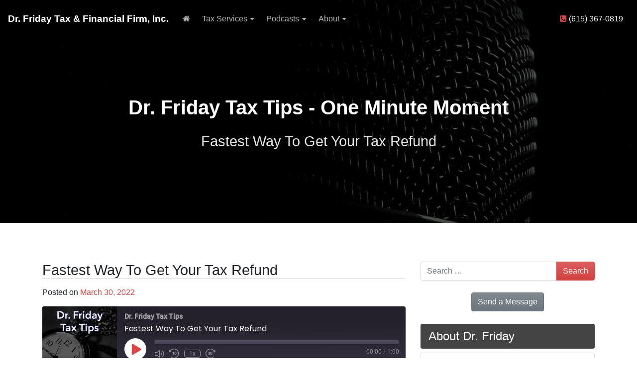

--- FILE ---
content_type: text/html; charset=UTF-8
request_url: https://drfriday.com/podcast/fastest-way-to-get-your-tax-refund/
body_size: 19607
content:
<!DOCTYPE html>
<html lang="en-US" style="scroll-behavior: smooth;">

<head>
	<meta charset="UTF-8">
	<meta name="viewport" content="width=device-width, initial-scale=1, shrink-to-fit=no">
	<link rel="profile" href="http://gmpg.org/xfn/11">
	<meta name="google-site-verification" content="6jvdQbv9g_uT_ywFycX4avLQ04WJcCtonxjjrtKdvsk" />
	<title>Fastest Way To Get Your Tax Refund</title>

<!-- The SEO Framework by Sybre Waaijer -->
<link rel="canonical" href="https://drfriday.com/podcast/fastest-way-to-get-your-tax-refund/" />
<meta name="description" content="The fastest way for you to get your tax refund is e-filing. Here’s what you need to do:" />
<meta property="og:type" content="article" />
<meta property="og:locale" content="en_US" />
<meta property="og:site_name" content="Dr. Friday Tax &amp; Financial Firm, Inc." />
<meta property="og:title" content="Fastest Way To Get Your Tax Refund" />
<meta property="og:description" content="The fastest way for you to get your tax refund is e-filing. Here’s what you need to do:" />
<meta property="og:url" content="https://drfriday.com/podcast/fastest-way-to-get-your-tax-refund/" />
<meta property="og:image" content="https://drfriday.com/wp-content/uploads/2021/03/DrFridayTaxTips2-01_800.jpg" />
<meta property="og:image:width" content="800" />
<meta property="og:image:height" content="457" />
<meta property="og:image:alt" content="Dr. Friday Tax Tips" />
<meta property="article:published_time" content="2022-03-30T12:00:37+00:00" />
<meta property="article:modified_time" content="2022-03-28T19:56:52+00:00" />
<meta property="article:publisher" content="https://www.facebook.com/DrFridayEA" />
<meta name="twitter:card" content="summary_large_image" />
<meta name="twitter:title" content="Fastest Way To Get Your Tax Refund" />
<meta name="twitter:description" content="The fastest way for you to get your tax refund is e-filing. Here’s what you need to do:" />
<meta name="twitter:image" content="https://drfriday.com/wp-content/uploads/2021/03/DrFridayTaxTips2-01_800.jpg" />
<meta name="twitter:image:alt" content="Dr. Friday Tax Tips" />
<script type="application/ld+json">{"@context":"https://schema.org","@graph":[{"@type":"WebSite","@id":"https://drfriday.com/#/schema/WebSite","url":"https://drfriday.com/","name":"Dr. Friday Tax & Financial Firm, Inc.","description":"Bookkeeping, Tax Services, and Dealing With the IRS Made Easy","inLanguage":"en-US","potentialAction":{"@type":"SearchAction","target":{"@type":"EntryPoint","urlTemplate":"https://drfriday.com/search/{search_term_string}/"},"query-input":"required name=search_term_string"},"publisher":{"@type":"Organization","@id":"https://drfriday.com/#/schema/Organization","name":"Dr. Friday Tax & Financial Firm, Inc.","url":"https://drfriday.com/","sameAs":["https://www.facebook.com/DrFridayEA/","https://twitter.com/DrFriday","https://www.instagram.com/dr_friday/","https://www.linkedin.com/in/dr-friday-ea-aa778515/"],"logo":{"@type":"ImageObject","url":"https://drfriday.com/wp-content/uploads/2019/06/cropped-DrFridayLogo_640.png","contentUrl":"https://drfriday.com/wp-content/uploads/2019/06/cropped-DrFridayLogo_640.png","width":512,"height":512}}},{"@type":"WebPage","@id":"https://drfriday.com/podcast/fastest-way-to-get-your-tax-refund/","url":"https://drfriday.com/podcast/fastest-way-to-get-your-tax-refund/","name":"Fastest Way To Get Your Tax Refund","description":"The fastest way for you to get your tax refund is e-filing. Here’s what you need to do:","inLanguage":"en-US","isPartOf":{"@id":"https://drfriday.com/#/schema/WebSite"},"breadcrumb":{"@type":"BreadcrumbList","@id":"https://drfriday.com/#/schema/BreadcrumbList","itemListElement":[{"@type":"ListItem","position":1,"item":"https://drfriday.com/","name":"Dr. Friday Tax & Financial Firm, Inc."},{"@type":"ListItem","position":2,"item":"https://drfriday.com/podcast/","name":"Archives: Episode"},{"@type":"ListItem","position":3,"item":"https://drfriday.com/series/dr-friday-tax-tips/","name":"Podcast: Dr. Friday Tax Tips - One Minute Moment"},{"@type":"ListItem","position":4,"name":"Fastest Way To Get Your Tax Refund"}]},"potentialAction":{"@type":"ReadAction","target":"https://drfriday.com/podcast/fastest-way-to-get-your-tax-refund/"},"datePublished":"2022-03-30T12:00:37+00:00","dateModified":"2022-03-28T19:56:52+00:00","author":{"@type":"Person","@id":"https://drfriday.com/#/schema/Person/1283e3614882fa75528179dd07870fe0","name":"admin"}}]}</script>
<!-- / The SEO Framework by Sybre Waaijer | 20.61ms meta | 0.09ms boot -->

<link rel='dns-prefetch' href='//drfriday.com' />
<link rel="alternate" type="application/rss+xml" title="Dr. Friday Tax &amp; Financial Firm, Inc. &raquo; Feed" href="https://drfriday.com/feed/" />
<link rel="alternate" type="application/rss+xml" title="Dr. Friday Tax &amp; Financial Firm, Inc. &raquo; Comments Feed" href="https://drfriday.com/comments/feed/" />
<link rel="alternate" title="oEmbed (JSON)" type="application/json+oembed" href="https://drfriday.com/wp-json/oembed/1.0/embed?url=https%3A%2F%2Fdrfriday.com%2Fpodcast%2Ffastest-way-to-get-your-tax-refund%2F" />
<link rel="alternate" title="oEmbed (XML)" type="text/xml+oembed" href="https://drfriday.com/wp-json/oembed/1.0/embed?url=https%3A%2F%2Fdrfriday.com%2Fpodcast%2Ffastest-way-to-get-your-tax-refund%2F&#038;format=xml" />
<style id='wp-img-auto-sizes-contain-inline-css' type='text/css'>
img:is([sizes=auto i],[sizes^="auto," i]){contain-intrinsic-size:3000px 1500px}
/*# sourceURL=wp-img-auto-sizes-contain-inline-css */
</style>
<style id='wp-emoji-styles-inline-css' type='text/css'>

	img.wp-smiley, img.emoji {
		display: inline !important;
		border: none !important;
		box-shadow: none !important;
		height: 1em !important;
		width: 1em !important;
		margin: 0 0.07em !important;
		vertical-align: -0.1em !important;
		background: none !important;
		padding: 0 !important;
	}
/*# sourceURL=wp-emoji-styles-inline-css */
</style>
<style id='wp-block-library-inline-css' type='text/css'>
:root{--wp-block-synced-color:#7a00df;--wp-block-synced-color--rgb:122,0,223;--wp-bound-block-color:var(--wp-block-synced-color);--wp-editor-canvas-background:#ddd;--wp-admin-theme-color:#007cba;--wp-admin-theme-color--rgb:0,124,186;--wp-admin-theme-color-darker-10:#006ba1;--wp-admin-theme-color-darker-10--rgb:0,107,160.5;--wp-admin-theme-color-darker-20:#005a87;--wp-admin-theme-color-darker-20--rgb:0,90,135;--wp-admin-border-width-focus:2px}@media (min-resolution:192dpi){:root{--wp-admin-border-width-focus:1.5px}}.wp-element-button{cursor:pointer}:root .has-very-light-gray-background-color{background-color:#eee}:root .has-very-dark-gray-background-color{background-color:#313131}:root .has-very-light-gray-color{color:#eee}:root .has-very-dark-gray-color{color:#313131}:root .has-vivid-green-cyan-to-vivid-cyan-blue-gradient-background{background:linear-gradient(135deg,#00d084,#0693e3)}:root .has-purple-crush-gradient-background{background:linear-gradient(135deg,#34e2e4,#4721fb 50%,#ab1dfe)}:root .has-hazy-dawn-gradient-background{background:linear-gradient(135deg,#faaca8,#dad0ec)}:root .has-subdued-olive-gradient-background{background:linear-gradient(135deg,#fafae1,#67a671)}:root .has-atomic-cream-gradient-background{background:linear-gradient(135deg,#fdd79a,#004a59)}:root .has-nightshade-gradient-background{background:linear-gradient(135deg,#330968,#31cdcf)}:root .has-midnight-gradient-background{background:linear-gradient(135deg,#020381,#2874fc)}:root{--wp--preset--font-size--normal:16px;--wp--preset--font-size--huge:42px}.has-regular-font-size{font-size:1em}.has-larger-font-size{font-size:2.625em}.has-normal-font-size{font-size:var(--wp--preset--font-size--normal)}.has-huge-font-size{font-size:var(--wp--preset--font-size--huge)}.has-text-align-center{text-align:center}.has-text-align-left{text-align:left}.has-text-align-right{text-align:right}.has-fit-text{white-space:nowrap!important}#end-resizable-editor-section{display:none}.aligncenter{clear:both}.items-justified-left{justify-content:flex-start}.items-justified-center{justify-content:center}.items-justified-right{justify-content:flex-end}.items-justified-space-between{justify-content:space-between}.screen-reader-text{border:0;clip-path:inset(50%);height:1px;margin:-1px;overflow:hidden;padding:0;position:absolute;width:1px;word-wrap:normal!important}.screen-reader-text:focus{background-color:#ddd;clip-path:none;color:#444;display:block;font-size:1em;height:auto;left:5px;line-height:normal;padding:15px 23px 14px;text-decoration:none;top:5px;width:auto;z-index:100000}html :where(.has-border-color){border-style:solid}html :where([style*=border-top-color]){border-top-style:solid}html :where([style*=border-right-color]){border-right-style:solid}html :where([style*=border-bottom-color]){border-bottom-style:solid}html :where([style*=border-left-color]){border-left-style:solid}html :where([style*=border-width]){border-style:solid}html :where([style*=border-top-width]){border-top-style:solid}html :where([style*=border-right-width]){border-right-style:solid}html :where([style*=border-bottom-width]){border-bottom-style:solid}html :where([style*=border-left-width]){border-left-style:solid}html :where(img[class*=wp-image-]){height:auto;max-width:100%}:where(figure){margin:0 0 1em}html :where(.is-position-sticky){--wp-admin--admin-bar--position-offset:var(--wp-admin--admin-bar--height,0px)}@media screen and (max-width:600px){html :where(.is-position-sticky){--wp-admin--admin-bar--position-offset:0px}}

/*# sourceURL=wp-block-library-inline-css */
</style><style id='global-styles-inline-css' type='text/css'>
:root{--wp--preset--aspect-ratio--square: 1;--wp--preset--aspect-ratio--4-3: 4/3;--wp--preset--aspect-ratio--3-4: 3/4;--wp--preset--aspect-ratio--3-2: 3/2;--wp--preset--aspect-ratio--2-3: 2/3;--wp--preset--aspect-ratio--16-9: 16/9;--wp--preset--aspect-ratio--9-16: 9/16;--wp--preset--color--black: #000000;--wp--preset--color--cyan-bluish-gray: #abb8c3;--wp--preset--color--white: #ffffff;--wp--preset--color--pale-pink: #f78da7;--wp--preset--color--vivid-red: #cf2e2e;--wp--preset--color--luminous-vivid-orange: #ff6900;--wp--preset--color--luminous-vivid-amber: #fcb900;--wp--preset--color--light-green-cyan: #7bdcb5;--wp--preset--color--vivid-green-cyan: #00d084;--wp--preset--color--pale-cyan-blue: #8ed1fc;--wp--preset--color--vivid-cyan-blue: #0693e3;--wp--preset--color--vivid-purple: #9b51e0;--wp--preset--gradient--vivid-cyan-blue-to-vivid-purple: linear-gradient(135deg,rgb(6,147,227) 0%,rgb(155,81,224) 100%);--wp--preset--gradient--light-green-cyan-to-vivid-green-cyan: linear-gradient(135deg,rgb(122,220,180) 0%,rgb(0,208,130) 100%);--wp--preset--gradient--luminous-vivid-amber-to-luminous-vivid-orange: linear-gradient(135deg,rgb(252,185,0) 0%,rgb(255,105,0) 100%);--wp--preset--gradient--luminous-vivid-orange-to-vivid-red: linear-gradient(135deg,rgb(255,105,0) 0%,rgb(207,46,46) 100%);--wp--preset--gradient--very-light-gray-to-cyan-bluish-gray: linear-gradient(135deg,rgb(238,238,238) 0%,rgb(169,184,195) 100%);--wp--preset--gradient--cool-to-warm-spectrum: linear-gradient(135deg,rgb(74,234,220) 0%,rgb(151,120,209) 20%,rgb(207,42,186) 40%,rgb(238,44,130) 60%,rgb(251,105,98) 80%,rgb(254,248,76) 100%);--wp--preset--gradient--blush-light-purple: linear-gradient(135deg,rgb(255,206,236) 0%,rgb(152,150,240) 100%);--wp--preset--gradient--blush-bordeaux: linear-gradient(135deg,rgb(254,205,165) 0%,rgb(254,45,45) 50%,rgb(107,0,62) 100%);--wp--preset--gradient--luminous-dusk: linear-gradient(135deg,rgb(255,203,112) 0%,rgb(199,81,192) 50%,rgb(65,88,208) 100%);--wp--preset--gradient--pale-ocean: linear-gradient(135deg,rgb(255,245,203) 0%,rgb(182,227,212) 50%,rgb(51,167,181) 100%);--wp--preset--gradient--electric-grass: linear-gradient(135deg,rgb(202,248,128) 0%,rgb(113,206,126) 100%);--wp--preset--gradient--midnight: linear-gradient(135deg,rgb(2,3,129) 0%,rgb(40,116,252) 100%);--wp--preset--font-size--small: 13px;--wp--preset--font-size--medium: 20px;--wp--preset--font-size--large: 36px;--wp--preset--font-size--x-large: 42px;--wp--preset--spacing--20: 0.44rem;--wp--preset--spacing--30: 0.67rem;--wp--preset--spacing--40: 1rem;--wp--preset--spacing--50: 1.5rem;--wp--preset--spacing--60: 2.25rem;--wp--preset--spacing--70: 3.38rem;--wp--preset--spacing--80: 5.06rem;--wp--preset--shadow--natural: 6px 6px 9px rgba(0, 0, 0, 0.2);--wp--preset--shadow--deep: 12px 12px 50px rgba(0, 0, 0, 0.4);--wp--preset--shadow--sharp: 6px 6px 0px rgba(0, 0, 0, 0.2);--wp--preset--shadow--outlined: 6px 6px 0px -3px rgb(255, 255, 255), 6px 6px rgb(0, 0, 0);--wp--preset--shadow--crisp: 6px 6px 0px rgb(0, 0, 0);}:where(.is-layout-flex){gap: 0.5em;}:where(.is-layout-grid){gap: 0.5em;}body .is-layout-flex{display: flex;}.is-layout-flex{flex-wrap: wrap;align-items: center;}.is-layout-flex > :is(*, div){margin: 0;}body .is-layout-grid{display: grid;}.is-layout-grid > :is(*, div){margin: 0;}:where(.wp-block-columns.is-layout-flex){gap: 2em;}:where(.wp-block-columns.is-layout-grid){gap: 2em;}:where(.wp-block-post-template.is-layout-flex){gap: 1.25em;}:where(.wp-block-post-template.is-layout-grid){gap: 1.25em;}.has-black-color{color: var(--wp--preset--color--black) !important;}.has-cyan-bluish-gray-color{color: var(--wp--preset--color--cyan-bluish-gray) !important;}.has-white-color{color: var(--wp--preset--color--white) !important;}.has-pale-pink-color{color: var(--wp--preset--color--pale-pink) !important;}.has-vivid-red-color{color: var(--wp--preset--color--vivid-red) !important;}.has-luminous-vivid-orange-color{color: var(--wp--preset--color--luminous-vivid-orange) !important;}.has-luminous-vivid-amber-color{color: var(--wp--preset--color--luminous-vivid-amber) !important;}.has-light-green-cyan-color{color: var(--wp--preset--color--light-green-cyan) !important;}.has-vivid-green-cyan-color{color: var(--wp--preset--color--vivid-green-cyan) !important;}.has-pale-cyan-blue-color{color: var(--wp--preset--color--pale-cyan-blue) !important;}.has-vivid-cyan-blue-color{color: var(--wp--preset--color--vivid-cyan-blue) !important;}.has-vivid-purple-color{color: var(--wp--preset--color--vivid-purple) !important;}.has-black-background-color{background-color: var(--wp--preset--color--black) !important;}.has-cyan-bluish-gray-background-color{background-color: var(--wp--preset--color--cyan-bluish-gray) !important;}.has-white-background-color{background-color: var(--wp--preset--color--white) !important;}.has-pale-pink-background-color{background-color: var(--wp--preset--color--pale-pink) !important;}.has-vivid-red-background-color{background-color: var(--wp--preset--color--vivid-red) !important;}.has-luminous-vivid-orange-background-color{background-color: var(--wp--preset--color--luminous-vivid-orange) !important;}.has-luminous-vivid-amber-background-color{background-color: var(--wp--preset--color--luminous-vivid-amber) !important;}.has-light-green-cyan-background-color{background-color: var(--wp--preset--color--light-green-cyan) !important;}.has-vivid-green-cyan-background-color{background-color: var(--wp--preset--color--vivid-green-cyan) !important;}.has-pale-cyan-blue-background-color{background-color: var(--wp--preset--color--pale-cyan-blue) !important;}.has-vivid-cyan-blue-background-color{background-color: var(--wp--preset--color--vivid-cyan-blue) !important;}.has-vivid-purple-background-color{background-color: var(--wp--preset--color--vivid-purple) !important;}.has-black-border-color{border-color: var(--wp--preset--color--black) !important;}.has-cyan-bluish-gray-border-color{border-color: var(--wp--preset--color--cyan-bluish-gray) !important;}.has-white-border-color{border-color: var(--wp--preset--color--white) !important;}.has-pale-pink-border-color{border-color: var(--wp--preset--color--pale-pink) !important;}.has-vivid-red-border-color{border-color: var(--wp--preset--color--vivid-red) !important;}.has-luminous-vivid-orange-border-color{border-color: var(--wp--preset--color--luminous-vivid-orange) !important;}.has-luminous-vivid-amber-border-color{border-color: var(--wp--preset--color--luminous-vivid-amber) !important;}.has-light-green-cyan-border-color{border-color: var(--wp--preset--color--light-green-cyan) !important;}.has-vivid-green-cyan-border-color{border-color: var(--wp--preset--color--vivid-green-cyan) !important;}.has-pale-cyan-blue-border-color{border-color: var(--wp--preset--color--pale-cyan-blue) !important;}.has-vivid-cyan-blue-border-color{border-color: var(--wp--preset--color--vivid-cyan-blue) !important;}.has-vivid-purple-border-color{border-color: var(--wp--preset--color--vivid-purple) !important;}.has-vivid-cyan-blue-to-vivid-purple-gradient-background{background: var(--wp--preset--gradient--vivid-cyan-blue-to-vivid-purple) !important;}.has-light-green-cyan-to-vivid-green-cyan-gradient-background{background: var(--wp--preset--gradient--light-green-cyan-to-vivid-green-cyan) !important;}.has-luminous-vivid-amber-to-luminous-vivid-orange-gradient-background{background: var(--wp--preset--gradient--luminous-vivid-amber-to-luminous-vivid-orange) !important;}.has-luminous-vivid-orange-to-vivid-red-gradient-background{background: var(--wp--preset--gradient--luminous-vivid-orange-to-vivid-red) !important;}.has-very-light-gray-to-cyan-bluish-gray-gradient-background{background: var(--wp--preset--gradient--very-light-gray-to-cyan-bluish-gray) !important;}.has-cool-to-warm-spectrum-gradient-background{background: var(--wp--preset--gradient--cool-to-warm-spectrum) !important;}.has-blush-light-purple-gradient-background{background: var(--wp--preset--gradient--blush-light-purple) !important;}.has-blush-bordeaux-gradient-background{background: var(--wp--preset--gradient--blush-bordeaux) !important;}.has-luminous-dusk-gradient-background{background: var(--wp--preset--gradient--luminous-dusk) !important;}.has-pale-ocean-gradient-background{background: var(--wp--preset--gradient--pale-ocean) !important;}.has-electric-grass-gradient-background{background: var(--wp--preset--gradient--electric-grass) !important;}.has-midnight-gradient-background{background: var(--wp--preset--gradient--midnight) !important;}.has-small-font-size{font-size: var(--wp--preset--font-size--small) !important;}.has-medium-font-size{font-size: var(--wp--preset--font-size--medium) !important;}.has-large-font-size{font-size: var(--wp--preset--font-size--large) !important;}.has-x-large-font-size{font-size: var(--wp--preset--font-size--x-large) !important;}
/*# sourceURL=global-styles-inline-css */
</style>

<style id='classic-theme-styles-inline-css' type='text/css'>
/*! This file is auto-generated */
.wp-block-button__link{color:#fff;background-color:#32373c;border-radius:9999px;box-shadow:none;text-decoration:none;padding:calc(.667em + 2px) calc(1.333em + 2px);font-size:1.125em}.wp-block-file__button{background:#32373c;color:#fff;text-decoration:none}
/*# sourceURL=/wp-includes/css/classic-themes.min.css */
</style>
<link rel="preload" href="https://drfriday.com/wp-content/themes/understrap-master/css/theme.min.css?ver=0.9.3.1737322639" as="style" onload="this.onload=null;this.rel='stylesheet'" id="understrap-styles" media="all"><noscript><link rel="stylesheet" href="https://drfriday.com/wp-content/themes/understrap-master/css/theme.min.css?ver=0.9.3.1737322639"></noscript><script type="text/javascript" defer='defer' src="https://drfriday.com/wp-includes/js/jquery/jquery.min.js?ver=3.7.1" id="jquery-core-js"></script>
<link rel="https://api.w.org/" href="https://drfriday.com/wp-json/" /><link rel="alternate" title="JSON" type="application/json" href="https://drfriday.com/wp-json/wp/v2/podcast/3996" /><style>
@charset "UTF-8";:root{--blue:#007bff;--indigo:#6610f2;--purple:#6f42c1;--pink:#e83e8c;--red:#dc3545;--orange:#fd7e14;--yellow:#ffc107;--green:#28a745;--teal:#20c997;--cyan:#17a2b8;--white:#fff;--gray:#6c757d;--gray-dark:#343a40;--primary:#D44142;--secondary:#6c757d;--success:#129E5A;--info:#1890AD;--warning:#ffc107;--danger:#dc3545;--light:#f8f9fa;--dark:#343a40;--breakpoint-xs:0;--breakpoint-sm:576px;--breakpoint-md:768px;--breakpoint-lg:992px;--breakpoint-xl:1200px;--font-family-sans-serif:-apple-system,BlinkMacSystemFont,"Segoe UI",Roboto,"Helvetica Neue",Arial,"Noto Sans","Liberation Sans",sans-serif,"Apple Color Emoji","Segoe UI Emoji","Segoe UI Symbol","Noto Color Emoji";--font-family-monospace:SFMono-Regular,Menlo,Monaco,Consolas,"Liberation Mono","Courier New",monospace}*,::after,::before{-webkit-box-sizing:border-box;-moz-box-sizing:border-box;box-sizing:border-box}html{font-family:sans-serif;line-height:1.15;-webkit-text-size-adjust:100%}article,footer,header,nav{display:block}body{margin:0;font-family:-apple-system,BlinkMacSystemFont,"Segoe UI",Roboto,"Helvetica Neue",Arial,"Noto Sans","Liberation Sans",sans-serif,"Apple Color Emoji","Segoe UI Emoji","Segoe UI Symbol","Noto Color Emoji";font-size:1rem;font-weight:400;line-height:1.5;color:#212529;text-align:left;background-color:#fff}hr{-webkit-box-sizing:content-box;-moz-box-sizing:content-box;box-sizing:content-box;height:0;overflow:visible}h1,h2,h3,h5{margin-top:0;margin-bottom:.5rem}p{margin-top:0;margin-bottom:1rem}ul{margin-top:0;margin-bottom:1rem}ul ul{margin-bottom:0}small{font-size:80%}a{color:#d44142;text-decoration:none;background-color:transparent}img{vertical-align:middle;border-style:none}label{display:inline-block;margin-bottom:.5rem}button{border-radius:0}button,input,textarea{margin:0;font-family:inherit;font-size:inherit;line-height:inherit}button,input{overflow:visible}button{text-transform:none}[type=button],[type=submit],button{-webkit-appearance:button}[type=button]::-moz-focus-inner,[type=submit]::-moz-focus-inner,button::-moz-focus-inner{padding:0;border-style:none}textarea{overflow:auto;resize:vertical}::-webkit-file-upload-button{font:inherit;-webkit-appearance:button}.h5,h1,h2,h3,h5{margin-bottom:.5rem;font-weight:500;line-height:1.2}h1{font-size:2.5rem}h2{font-size:2rem}h3{font-size:1.75rem}.h5,h5{font-size:1.25rem}hr{margin-top:1rem;margin-bottom:1rem;border:0;border-top:1px solid rgba(0,0,0,.1)}small{font-size:.875em;font-weight:400}.container{width:100%;padding-right:15px;padding-left:15px;margin-right:auto;margin-left:auto}@media (min-width:576px){.container{max-width:540px}}@media (min-width:768px){.container{max-width:720px}}@media (min-width:992px){.container{max-width:960px}}@media (min-width:1200px){.container{max-width:1140px}}.row{display:-webkit-box;display:-moz-box;display:-ms-flexbox;display:flex;-ms-flex-wrap:wrap;flex-wrap:wrap;margin-right:-15px;margin-left:-15px}.col,.col-12,.col-lg-3,.col-lg-4,.col-lg-7,.col-lg-9,.col-md-6,.col-xl-8{position:relative;width:100%;padding-right:15px;padding-left:15px}.col{-ms-flex-preferred-size:0;flex-basis:0;-webkit-box-flex:1;-moz-box-flex:1;-ms-flex-positive:1;flex-grow:1;max-width:100%}.col-12{-webkit-box-flex:0;-moz-box-flex:0;-ms-flex:0 0 100%;flex:0 0 100%;max-width:100%}.order-0{-webkit-box-ordinal-group:1;-moz-box-ordinal-group:1;-ms-flex-order:0;order:0}.order-1{-webkit-box-ordinal-group:2;-moz-box-ordinal-group:2;-ms-flex-order:1;order:1}@media (min-width:768px){.col-md-6{-webkit-box-flex:0;-moz-box-flex:0;-ms-flex:0 0 50%;flex:0 0 50%;max-width:50%}}@media (min-width:992px){.col-lg-3{-webkit-box-flex:0;-moz-box-flex:0;-ms-flex:0 0 25%;flex:0 0 25%;max-width:25%}.col-lg-4{-webkit-box-flex:0;-moz-box-flex:0;-ms-flex:0 0 33.33333%;flex:0 0 33.33333%;max-width:33.33333%}.col-lg-7{-webkit-box-flex:0;-moz-box-flex:0;-ms-flex:0 0 58.33333%;flex:0 0 58.33333%;max-width:58.33333%}.col-lg-9{-webkit-box-flex:0;-moz-box-flex:0;-ms-flex:0 0 75%;flex:0 0 75%;max-width:75%}.order-lg-0{-webkit-box-ordinal-group:1;-moz-box-ordinal-group:1;-ms-flex-order:0;order:0}.order-lg-1{-webkit-box-ordinal-group:2;-moz-box-ordinal-group:2;-ms-flex-order:1;order:1}}@media (min-width:1200px){.col-xl-8{-webkit-box-flex:0;-moz-box-flex:0;-ms-flex:0 0 66.66667%;flex:0 0 66.66667%;max-width:66.66667%}}.form-control{display:block;width:100%;height:-moz-calc(1.5em + .75rem + 2px);height:calc(1.5em + .75rem + 2px);padding:.375rem .75rem;font-size:1rem;font-weight:400;line-height:1.5;color:#495057;background-color:#fff;background-clip:padding-box;border:1px solid #ced4da;border-radius:.25rem}.form-control::-ms-expand{background-color:transparent;border:0}.form-control::-webkit-input-placeholder{color:#6c757d;opacity:1}.form-control::-moz-placeholder{color:#6c757d;opacity:1}.form-control:-ms-input-placeholder{color:#6c757d;opacity:1}.form-control::-ms-input-placeholder{color:#6c757d;opacity:1}textarea.form-control{height:auto}.form-group{margin-bottom:1rem}.form-text{display:block;margin-top:.25rem}.btn{display:inline-block;font-weight:400;color:#212529;text-align:center;vertical-align:middle;background-color:transparent;border:1px solid transparent;padding:.375rem .75rem;font-size:1rem;line-height:1.5;border-radius:.25rem}.btn-primary{color:#fff;background:#d44142 -webkit-gradient(linear,left top,left bottom,from(#da5e5e),to(#d44142)) repeat-x;background:#d44142 -moz-linear-gradient(top,#da5e5e,#d44142) repeat-x;background:#d44142 -o-linear-gradient(top,#da5e5e,#d44142) repeat-x;background:#d44142 linear-gradient(180deg,#da5e5e,#d44142) repeat-x;border-color:#d44142}.btn-secondary{color:#fff;background:#6c757d -webkit-gradient(linear,left top,left bottom,from(#828a91),to(#6c757d)) repeat-x;background:#6c757d -moz-linear-gradient(top,#828a91,#6c757d) repeat-x;background:#6c757d -o-linear-gradient(top,#828a91,#6c757d) repeat-x;background:#6c757d linear-gradient(180deg,#828a91,#6c757d) repeat-x;border-color:#6c757d}.btn-lg{padding:.5rem 1rem;font-size:1.25rem;line-height:1.5;border-radius:.3rem}.fade:not(.show){opacity:0}.collapse:not(.show){display:none}.dropdown{position:relative}.dropdown-toggle{white-space:nowrap}.dropdown-toggle::after{display:inline-block;margin-left:.255em;vertical-align:.255em;content:"";border-top:.3em solid;border-right:.3em solid transparent;border-bottom:0;border-left:.3em solid transparent}.dropdown-menu{position:absolute;top:100%;left:0;z-index:1000;display:none;float:left;min-width:10rem;padding:.5rem 0;margin:.125rem 0 0;font-size:1rem;color:#212529;text-align:left;list-style:none;background-color:#fff;background-clip:padding-box;border:1px solid rgba(0,0,0,.15);border-radius:.25rem}.dropdown-item{display:block;width:100%;padding:.25rem 1.5rem;clear:both;font-weight:400;color:#212529;text-align:inherit;white-space:nowrap;background-color:transparent;border:0}.nav-link{display:block;padding:.5rem 1rem}.navbar{position:relative;display:-webkit-box;display:-moz-box;display:-ms-flexbox;display:flex;-ms-flex-wrap:wrap;flex-wrap:wrap;-webkit-box-align:center;-moz-box-align:center;-ms-flex-align:center;align-items:center;-webkit-box-pack:justify;-moz-box-pack:justify;-ms-flex-pack:justify;justify-content:space-between;padding:.5rem 1rem}.navbar-brand{display:inline-block;padding-top:.3125rem;padding-bottom:.3125rem;margin-right:1rem;font-size:1.25rem;line-height:inherit;white-space:nowrap}.navbar-nav{display:-webkit-box;display:-moz-box;display:-ms-flexbox;display:flex;-webkit-box-orient:vertical;-webkit-box-direction:normal;-moz-box-orient:vertical;-moz-box-direction:normal;-ms-flex-direction:column;flex-direction:column;padding-left:0;margin-bottom:0;list-style:none}.navbar-nav .nav-link{padding-right:0;padding-left:0}.navbar-nav .dropdown-menu{position:static;float:none}.navbar-collapse{-ms-flex-preferred-size:100%;flex-basis:100%;-webkit-box-flex:1;-moz-box-flex:1;-ms-flex-positive:1;flex-grow:1;-webkit-box-align:center;-moz-box-align:center;-ms-flex-align:center;align-items:center}.navbar-toggler{padding:.25rem .75rem;font-size:1.25rem;line-height:1;background-color:transparent;border:1px solid transparent;border-radius:.25rem}.navbar-toggler-icon{display:inline-block;width:1.5em;height:1.5em;vertical-align:middle;content:"";background:50%/100% 100% no-repeat}@media (min-width:992px){.navbar-expand-lg{-webkit-box-orient:horizontal;-webkit-box-direction:normal;-moz-box-orient:horizontal;-moz-box-direction:normal;-ms-flex-flow:row nowrap;flex-flow:row nowrap;-webkit-box-pack:start;-moz-box-pack:start;-ms-flex-pack:start;justify-content:flex-start}.navbar-expand-lg .navbar-nav{-webkit-box-orient:horizontal;-webkit-box-direction:normal;-moz-box-orient:horizontal;-moz-box-direction:normal;-ms-flex-direction:row;flex-direction:row}.navbar-expand-lg .navbar-nav .dropdown-menu{position:absolute}.navbar-expand-lg .navbar-nav .nav-link{padding-right:.5rem;padding-left:.5rem}.navbar-expand-lg .navbar-collapse{display:-webkit-box!important;display:-moz-box!important;display:-ms-flexbox!important;display:flex!important;-ms-flex-preferred-size:auto;flex-basis:auto}.navbar-expand-lg .navbar-toggler{display:none}}.navbar-dark .navbar-brand{color:#fff}.navbar-dark .navbar-nav .nav-link{color:rgba(255,255,255,.5)}.navbar-dark .navbar-nav .active>.nav-link{color:#fff}.navbar-dark .navbar-toggler{color:rgba(255,255,255,.5);border-color:rgba(255,255,255,.1)}.navbar-dark .navbar-toggler-icon{background-image:url("data:image/svg+xml,%3csvg xmlns='http://www.w3.org/2000/svg' width='30' height='30' viewBox='0 0 30 30'%3e%3cpath stroke='rgba%28255, 255, 255, 0.5%29' stroke-linecap='round' stroke-miterlimit='10' stroke-width='2' d='M4 7h22M4 15h22M4 23h22'/%3e%3c/svg%3e")}.card{position:relative;display:-webkit-box;display:-moz-box;display:-ms-flexbox;display:flex;-webkit-box-orient:vertical;-webkit-box-direction:normal;-moz-box-orient:vertical;-moz-box-direction:normal;-ms-flex-direction:column;flex-direction:column;min-width:0;word-wrap:break-word;background-color:#fff;background-clip:border-box;border:1px solid rgba(0,0,0,.125);border-radius:.25rem}.card-body{-webkit-box-flex:1;-moz-box-flex:1;-ms-flex:1 1 auto;flex:1 1 auto;min-height:1px;padding:1.25rem}.card-title{margin-bottom:.75rem}.close{float:right;font-size:1.5rem;font-weight:700;line-height:1;color:#000;text-shadow:0 1px 0 #fff;opacity:.5}button.close{padding:0;background-color:transparent;border:0}.modal{position:fixed;top:0;left:0;z-index:1050;display:none;width:100%;height:100%;overflow:hidden;outline:0}.modal-dialog{position:relative;width:auto;margin:.5rem}.modal.fade .modal-dialog{-webkit-transform:translate(0,-50px);-moz-transform:translate(0,-50px);-ms-transform:translate(0,-50px);transform:translate(0,-50px)}.modal-content{position:relative;display:-webkit-box;display:-moz-box;display:-ms-flexbox;display:flex;-webkit-box-orient:vertical;-webkit-box-direction:normal;-moz-box-orient:vertical;-moz-box-direction:normal;-ms-flex-direction:column;flex-direction:column;width:100%;background-color:#fff;background-clip:padding-box;border:1px solid rgba(0,0,0,.2);border-radius:.3rem;outline:0}.modal-header{display:-webkit-box;display:-moz-box;display:-ms-flexbox;display:flex;-webkit-box-align:start;-moz-box-align:start;-ms-flex-align:start;align-items:flex-start;-webkit-box-pack:justify;-moz-box-pack:justify;-ms-flex-pack:justify;justify-content:space-between;padding:1rem 1rem;border-bottom:1px solid #dee2e6;border-top-left-radius:-moz-calc(.3rem - 1px);border-top-left-radius:calc(.3rem - 1px);border-top-right-radius:-moz-calc(.3rem - 1px);border-top-right-radius:calc(.3rem - 1px)}.modal-header .close{padding:1rem 1rem;margin:-1rem -1rem -1rem auto}.modal-title{margin-bottom:0;line-height:1.5}.modal-body{position:relative;-webkit-box-flex:1;-moz-box-flex:1;-ms-flex:1 1 auto;flex:1 1 auto;padding:1rem}@media (min-width:576px){.modal-dialog{max-width:500px;margin:1.75rem auto}}.bg-light{background-color:#f8f9fa!important}.bg-dark{background-color:#343a40!important}.bg-white{background-color:#fff!important}.rounded-circle{border-radius:50%!important}.d-none{display:none!important}.d-flex{display:-webkit-box!important;display:-moz-box!important;display:-ms-flexbox!important;display:flex!important}@media (min-width:768px){.d-md-flex{display:-webkit-box!important;display:-moz-box!important;display:-ms-flexbox!important;display:flex!important}}@media (min-width:992px){.d-lg-none{display:none!important}}.flex-column{-webkit-box-orient:vertical!important;-webkit-box-direction:normal!important;-moz-box-orient:vertical!important;-moz-box-direction:normal!important;-ms-flex-direction:column!important;flex-direction:column!important}.flex-grow-1{-webkit-box-flex:1!important;-moz-box-flex:1!important;-ms-flex-positive:1!important;flex-grow:1!important}.justify-content-center{-webkit-box-pack:center!important;-moz-box-pack:center!important;-ms-flex-pack:center!important;justify-content:center!important}.align-items-center{-webkit-box-align:center!important;-moz-box-align:center!important;-ms-flex-align:center!important;align-items:center!important}@media (min-width:992px){.flex-lg-row{-webkit-box-orient:horizontal!important;-webkit-box-direction:normal!important;-moz-box-orient:horizontal!important;-moz-box-direction:normal!important;-ms-flex-direction:row!important;flex-direction:row!important}.flex-lg-grow-0{-webkit-box-flex:0!important;-moz-box-flex:0!important;-ms-flex-positive:0!important;flex-grow:0!important}.justify-content-lg-end{-webkit-box-pack:end!important;-moz-box-pack:end!important;-ms-flex-pack:end!important;justify-content:flex-end!important}}.fixed-top{position:fixed;top:0;right:0;left:0;z-index:1030}.sr-only{position:absolute;width:1px;height:1px;padding:0;margin:-1px;overflow:hidden;clip:rect(0,0,0,0);white-space:nowrap;border:0}.shadow{-webkit-box-shadow:0 .5rem 1rem rgba(0,0,0,.15)!important;box-shadow:0 .5rem 1rem rgba(0,0,0,.15)!important}.w-100{width:100%!important}.mr-0{margin-right:0!important}.mr-1{margin-right:.25rem!important}.mb-1{margin-bottom:.25rem!important}.mt-2{margin-top:.5rem!important}.mr-2{margin-right:.5rem!important}.mb-2{margin-bottom:.5rem!important}.mt-3{margin-top:1rem!important}.mb-4{margin-bottom:1.5rem!important}.mt-5{margin-top:3rem!important}.mb-5{margin-bottom:3rem!important}.pb-2{padding-bottom:.5rem!important}.pt-3{padding-top:1rem!important}.pb-3{padding-bottom:1rem!important}.pl-3{padding-left:1rem!important}.pt-5{padding-top:3rem!important}.pb-5{padding-bottom:3rem!important}.mr-auto{margin-right:auto!important}.ml-auto{margin-left:auto!important}@media (min-width:576px){.mb-sm-0{margin-bottom:0!important}}@media (min-width:992px){.mt-lg-0{margin-top:0!important}.mb-lg-0{margin-bottom:0!important}.mt-lg-4{margin-top:1.5rem!important}.mt-lg-5{margin-top:3rem!important}.p-lg-4{padding:1.5rem!important}.pt-lg-5{padding-top:3rem!important}.pr-lg-5{padding-right:3rem!important}}.text-center{text-align:center!important}@media (min-width:992px){.text-lg-left{text-align:left!important}.text-lg-right{text-align:right!important}}.text-uppercase{text-transform:uppercase!important}.font-weight-bold{font-weight:700!important}.font-italic{font-style:italic!important}.text-white{color:#fff!important}.text-primary{color:#d44142!important}.text-secondary{color:#6c757d!important}.text-dark{color:#343a40!important}.text-muted{color:#6c757d!important}img{max-width:100%;height:auto}.font-weight-500{font-weight:500}@font-face{font-family:FontAwesome;src:url(/wp-content/themes/understrap-master/fonts/fontawesome-webfont.eot?v=4.7.0);src:url(/wp-content/themes/understrap-master/fonts/fontawesome-webfont.eot?#iefix&v=4.7.0) format("embedded-opentype"),url(/wp-content/themes/understrap-master/fonts/fontawesome-webfont.woff2?v=4.7.0) format("woff2"),url(/wp-content/themes/understrap-master/fonts/fontawesome-webfont.woff?v=4.7.0) format("woff"),url(/wp-content/themes/understrap-master/fonts/fontawesome-webfont.ttf?v=4.7.0) format("truetype"),url(/wp-content/themes/understrap-master/fonts/fontawesome-webfont.svg?v=4.7.0#fontawesomeregular) format("svg");font-weight:400;font-style:normal}.fa{display:inline-block;font:normal normal normal 14px/1 FontAwesome;font-size:inherit;text-rendering:auto;-webkit-font-smoothing:antialiased;-moz-osx-font-smoothing:grayscale}.fa-2x{font-size:2em}.fa-3x{font-size:3em}.fa-home:before{content:""}.fa-calendar:before{content:""}.fa-phone-square:before{content:""}.fa-arrow-circle-o-right:before{content:""}.sr-only{position:absolute;width:1px;height:1px;padding:0;margin:-1px;overflow:hidden;clip:rect(0,0,0,0);border:0}body{font-family:-apple-system,BlinkMacSystemFont,avenir next,avenir,helvetica neue,helvetica,ubuntu,roboto,noto,segoe ui,arial,sans-serif}h1{border-bottom:1px solid #ccc;margin-bottom:15px}.post-img-container{height:200px;background-size:cover;background-position:center center}@media (min-width:992px){.link-flex-img-container{-webkit-box-flex:0;-moz-box-flex:0;-ms-flex:0 0 10rem;flex:0 0 10rem}}.home .post-img-container{background-image:url(https://drfriday.com/wp-content/uploads/2021/03/DrFridayRadioShow2-01_800-1.jpg)}@media (max-width:375px){.navbar-brand{font-size:.9rem!important}}@media (max-width:340px){.navbar-brand{font-size:.8rem!important}}@media (max-width:991.98px){.card-body .btn{margin-bottom:.5rem;display:block;width:100%}}[data-aos^=fade][data-aos^=fade]{opacity:0}[data-aos=fade-right]{-webkit-transform:translate3d(-100px,0,0);-moz-transform:translate3d(-100px,0,0);transform:translate3d(-100px,0,0)}.hvr-grow-min{display:inline-block;vertical-align:middle;-webkit-transform:perspective(1px) translateZ(0);-moz-transform:perspective(1px) translateZ(0);transform:perspective(1px) translateZ(0);-webkit-box-shadow:0 0 1px transparent;box-shadow:0 0 1px transparent}#landingCover h1{border-bottom:none;margin-bottom:inherit}.dark-cover-landing{position:relative;padding-top:56px}.dark-cover-landing:before{content:'';position:absolute;top:0;bottom:0;right:0;left:0;z-index:1}.dark-cover-landing .container{position:relative;z-index:2}.dark-cover-landing:before{background-color:rgba(70,80,107,.13)}.landing-circle{width:160px;height:160px;background-color:rgba(254,67,67,.4)}@media (min-width:992px) and (max-width:1199px){.landing-circle{height:145px!important;width:145px!important}}@media (max-width:400px){.landing-circle{height:145px!important;width:145px!important}}.bg-dark-transparent{background-color:rgba(0,0,0,.5)}@media (max-width:991px){.bg-dark-transparent{background-color:rgba(0,0,0,.9)}}.navbar{-webkit-box-shadow:0 .125rem .25rem 0 rgba(0,0,0,.1);box-shadow:0 .125rem .25rem 0 rgba(0,0,0,.1)}.navbar-dark .navbar-brand{font-size:1.1rem;font-weight:700}.navbar-dark.large .navbar-brand{font-size:1.2rem}@media (max-width:500px){.navbar-dark.large .navbar-brand{font-size:1rem}}@media (max-width:340px){.navbar-dark.large .navbar-brand{font-size:.8rem;margin-right:.5rem}}@media (min-width:992px){.navbar-expand-lg .navbar-nav .nav-link{padding-left:.75rem;padding-right:.75rem}}@media (min-width:992px){.navbar.large{height:76px}}.navbar-dark .navbar-nav .active>.nav-link{color:#fff}.dropdown-toggle::after{margin-left:.3em!important;vertical-align:.15em!important}#main-menu>li.nav-item>a{color:rgba(255,255,255,.7)!important}#main-menu>.menu-item{color:rgba(255,255,255,.7)!important}#main-menu>li.active>a{color:#fff!important}#main-menu>li.dont-show-active>a{color:rgba(255,255,255,.7)!important}
</style>

<link rel="alternate" type="application/rss+xml" title="Podcast RSS feed" href="https://drfriday.com/feed/podcast" />

<!-- Stream WordPress user activity plugin v4.1.1 -->
<meta name="mobile-web-app-capable" content="yes">
<meta name="apple-mobile-web-app-capable" content="yes">
<meta name="apple-mobile-web-app-title" content="Dr. Friday Tax &amp; Financial Firm, Inc. - Bookkeeping, Tax Services, and Dealing With the IRS Made Easy">
<link rel="icon" href="https://drfriday.com/wp-content/uploads/2019/06/cropped-DrFridayLogo_640-32x32.png" sizes="32x32" />
<link rel="icon" href="https://drfriday.com/wp-content/uploads/2019/06/cropped-DrFridayLogo_640-192x192.png" sizes="192x192" />
<link rel="apple-touch-icon" href="https://drfriday.com/wp-content/uploads/2019/06/cropped-DrFridayLogo_640-180x180.png" />
<meta name="msapplication-TileImage" content="https://drfriday.com/wp-content/uploads/2019/06/cropped-DrFridayLogo_640-270x270.png" />
		<style type="text/css" id="wp-custom-css">
			.type-wrap {
	display: inline-block;
}
.timestamp, .speaker {
	font-size: 0.8em;
	opacity: 0.8;
	margin: 0;
	display: inline-block
}
.speaker {
	color: #d44142
}
.speaker:after {
	content: ": "
}

.transcript-line {
	margin-top: 0;
	margin-bottom: 8px;
}		</style>
			<!-- Google Tag Manager - Deferred -->
	<script>
		window.addEventListener('load', function() {
			// Create and configure GTM script element
			var gtmScript = document.createElement('script');
			gtmScript.async = true;
			gtmScript.src = 'https://www.googletagmanager.com/gtm.js?id=GTM-PFGPBSL';

			// Initialize dataLayer
			window.dataLayer = window.dataLayer || [];
			window.dataLayer.push({
				'gtm.start': new Date().getTime(),
				event: 'gtm.js'
			});

			// Append script to head
			document.head.appendChild(gtmScript);
		});
	</script>
	<!-- End Google Tag Manager -->
<link rel='stylesheet' id='ssp-castos-player-css' href='https://drfriday.com/wp-content/plugins/seriously-simple-podcasting/assets/css/castos-player.min.css?ver=3.14.1' type='text/css' media='all' />
</head>

<body class="wp-singular podcast-template-default single single-podcast postid-3996 wp-embed-responsive wp-theme-understrap-master">
	
	<!-- Google Tag Manager (noscript) -->
	<noscript><iframe src="https://www.googletagmanager.com/ns.html?id=GTM-PFGPBSL"
			height="0" width="0" style="display:none;visibility:hidden"></iframe></noscript>
	<!-- End Google Tag Manager (noscript) -->
	<div class="site" id="page">

		<!-- ******************* The Navbar Area ******************* -->
		<div id="wrapper-navbar" itemscope itemtype="http://schema.org/WebSite">

			<nav class="navbar navbar-expand-lg navbar-dark bg-dark-transparent fixed-top large shadow">

									<!--<div class="container">-->
				
				<!-- Your site title as branding in the menu -->
				
					
						<a class="navbar-brand" rel="home" href="https://drfriday.com/" title="Dr. Friday Tax &amp; Financial Firm, Inc." itemprop="url">Dr. Friday Tax &amp; Financial Firm, Inc.</a>

					

				<!-- end custom logo -->

				<button class="navbar-toggler" type="button" data-toggle="collapse" data-target="#navbarNavDropdown" aria-controls="navbarNavDropdown" aria-expanded="false" aria-label="Toggle navigation">
					<span class="navbar-toggler-icon"></span>
				</button>

				<!-- The WordPress Menu goes here -->
				<div id="navbarNavDropdown" class="collapse navbar-collapse"><ul id="main-menu" class="navbar-nav" role="menubar"><li itemscope="itemscope" role="menuitem" itemtype="https://www.schema.org/SiteNavigationElement" id="menu-item-19" class="menu-item menu-item-type-custom menu-item-object-custom menu-item-home menu-item-19 nav-item"><a href="https://drfriday.com" class="nav-link" data-ps2id-api="true"><i class="fa fa-home" aria-hidden="true"></i><span class="sr-only">Home</a></a></li>
<li itemscope="itemscope" role="menuitem" itemtype="https://www.schema.org/SiteNavigationElement" id="menu-item-57" class="menu-item menu-item-type-custom menu-item-object-custom menu-item-has-children dropdown menu-item-57 nav-item"><a href="#" data-toggle="dropdown" aria-haspopup="true" aria-expanded="false" class="dropdown-toggle nav-link" id="menu-item-dropdown-57" data-ps2id-api="true">Tax Services</a>
<ul class="dropdown-menu" aria-labelledby="menu-item-dropdown-57" role="menu">
	<li itemscope="itemscope" role="menuitem" itemtype="https://www.schema.org/SiteNavigationElement" id="menu-item-6458" class="menu-item menu-item-type-post_type menu-item-object-page menu-item-6458 nav-item"><a href="https://drfriday.com/schedule-an-appointment/" class="dropdown-item" data-ps2id-api="true">Schedule an Appointment</a></li>
	<li itemscope="itemscope" role="menuitem" itemtype="https://www.schema.org/SiteNavigationElement" id="menu-item-7009" class="menu-item menu-item-type-post_type menu-item-object-page menu-item-7009 nav-item"><a href="https://drfriday.com/2025-tax-organizer-duplicate/" class="dropdown-item" data-ps2id-api="true">2025 Tax Organizer</a></li>
	<li itemscope="itemscope" role="menuitem" itemtype="https://www.schema.org/SiteNavigationElement" id="menu-item-58" class="menu-item menu-item-type-post_type menu-item-object-page menu-item-58 nav-item"><a href="https://drfriday.com/bookkeeping/" class="dropdown-item" data-ps2id-api="true">Bookkeeping</a></li>
	<li itemscope="itemscope" role="menuitem" itemtype="https://www.schema.org/SiteNavigationElement" id="menu-item-68" class="menu-item menu-item-type-post_type menu-item-object-page menu-item-68 nav-item"><a href="https://drfriday.com/business-taxes/" class="dropdown-item" data-ps2id-api="true">Business Taxes</a></li>
	<li itemscope="itemscope" role="menuitem" itemtype="https://www.schema.org/SiteNavigationElement" id="menu-item-67" class="menu-item menu-item-type-post_type menu-item-object-page menu-item-67 nav-item"><a href="https://drfriday.com/irs-negotiation/" class="dropdown-item" data-ps2id-api="true">IRS Negotiation</a></li>
	<li itemscope="itemscope" role="menuitem" itemtype="https://www.schema.org/SiteNavigationElement" id="menu-item-84" class="menu-item menu-item-type-post_type menu-item-object-page menu-item-84 nav-item"><a href="https://drfriday.com/multistate-taxes/" class="dropdown-item" data-ps2id-api="true">Multi-State Taxes</a></li>
	<li itemscope="itemscope" role="menuitem" itemtype="https://www.schema.org/SiteNavigationElement" id="menu-item-95" class="menu-item menu-item-type-post_type menu-item-object-page menu-item-95 nav-item"><a href="https://drfriday.com/payroll/" class="dropdown-item" data-ps2id-api="true">Payroll Services</a></li>
	<li itemscope="itemscope" role="menuitem" itemtype="https://www.schema.org/SiteNavigationElement" id="menu-item-96" class="menu-item menu-item-type-post_type menu-item-object-page menu-item-96 nav-item"><a href="https://drfriday.com/personal-taxes/" class="dropdown-item" data-ps2id-api="true">Personal Taxes</a></li>
	<li itemscope="itemscope" role="menuitem" itemtype="https://www.schema.org/SiteNavigationElement" id="menu-item-97" class="menu-item menu-item-type-post_type menu-item-object-page menu-item-97 nav-item"><a href="https://drfriday.com/start-up/" class="dropdown-item" data-ps2id-api="true">Start-Up</a></li>
	<li itemscope="itemscope" role="menuitem" itemtype="https://www.schema.org/SiteNavigationElement" id="menu-item-104" class="menu-item menu-item-type-post_type menu-item-object-page menu-item-104 nav-item"><a href="https://drfriday.com/tax-planning/" class="dropdown-item" data-ps2id-api="true">Tax Planning</a></li>
	<li itemscope="itemscope" role="menuitem" itemtype="https://www.schema.org/SiteNavigationElement" id="menu-item-105" class="menu-item menu-item-type-custom menu-item-object-custom menu-item-105 nav-item"><a href="http://www.hankparrott.com/" class="dropdown-item" data-ps2id-api="true">Estate and Financial Planning</a></li>
</ul>
</li>
<li itemscope="itemscope" role="menuitem" itemtype="https://www.schema.org/SiteNavigationElement" id="menu-item-758" class="menu-item menu-item-type-custom menu-item-object-custom menu-item-has-children dropdown menu-item-758 nav-item"><a href="#" data-toggle="dropdown" aria-haspopup="true" aria-expanded="false" class="dropdown-toggle nav-link" id="menu-item-dropdown-758" data-ps2id-api="true">Podcasts</a>
<ul class="dropdown-menu" aria-labelledby="menu-item-dropdown-758" role="menu">
	<li itemscope="itemscope" role="menuitem" itemtype="https://www.schema.org/SiteNavigationElement" id="menu-item-767" class="menu-item menu-item-type-taxonomy menu-item-object-category menu-item-767 nav-item"><a href="https://drfriday.com/category/radio-show/" class="dropdown-item" data-ps2id-api="true">Dr. Friday Radio Show</a></li>
	<li itemscope="itemscope" role="menuitem" itemtype="https://www.schema.org/SiteNavigationElement" id="menu-item-760" class="menu-item menu-item-type-taxonomy menu-item-object-series current-podcast-ancestor current-menu-parent current-podcast-parent active menu-item-760 nav-item"><a href="https://drfriday.com/series/dr-friday-tax-tips/" class="dropdown-item" data-ps2id-api="true">Dr. Friday Tax Tips &#8211; One Minute Moment</a></li>
</ul>
</li>
<li itemscope="itemscope" role="menuitem" itemtype="https://www.schema.org/SiteNavigationElement" id="menu-item-21" class="dont-show-active menu-item menu-item-type-custom menu-item-object-custom menu-item-has-children dropdown menu-item-21 nav-item"><a href="#" data-toggle="dropdown" aria-haspopup="true" aria-expanded="false" class="dropdown-toggle nav-link" id="menu-item-dropdown-21" data-ps2id-api="true">About</a>
<ul class="dropdown-menu" aria-labelledby="menu-item-dropdown-21" role="menu">
	<li itemscope="itemscope" role="menuitem" itemtype="https://www.schema.org/SiteNavigationElement" id="menu-item-239" class="menu-item menu-item-type-custom menu-item-object-custom menu-item-239 nav-item"><a href="/#aboutDrFriday" class="dropdown-item" data-ps2id-api="true">About Dr. Friday</a></li>
	<li itemscope="itemscope" role="menuitem" itemtype="https://www.schema.org/SiteNavigationElement" id="menu-item-197" class="menu-item menu-item-type-post_type menu-item-object-page menu-item-197 nav-item"><a href="https://drfriday.com/irs-enrolled-agent/" class="dropdown-item" data-ps2id-api="true">IRS Enrolled Agent</a></li>
	<li itemscope="itemscope" role="menuitem" itemtype="https://www.schema.org/SiteNavigationElement" id="menu-item-252" class="menu-item menu-item-type-custom menu-item-object-custom menu-item-252 nav-item"><a href="/#publicSpeaking" class="dropdown-item" data-ps2id-api="true">Book Dr. Friday To Speak at Your Next Event!</a></li>
	<li itemscope="itemscope" role="menuitem" itemtype="https://www.schema.org/SiteNavigationElement" id="menu-item-196" class="menu-item menu-item-type-post_type menu-item-object-page menu-item-196 nav-item"><a href="https://drfriday.com/contact-dr-friday/" class="dropdown-item" data-ps2id-api="true">Contact Dr. Friday</a></li>
	<li itemscope="itemscope" role="menuitem" itemtype="https://www.schema.org/SiteNavigationElement" id="menu-item-4163" class="menu-item menu-item-type-custom menu-item-object-custom menu-item-4163 nav-item"><a href="http://www.drfridaycom.client-sites.com/index.iml?mdl=newsletter/subscribe.mdl" class="dropdown-item" data-ps2id-api="true">Subscribe to Our Mailing List</a></li>
</ul>
</li>
</ul></div>
				<!-- Phone Number -->
				<div id="navbarNavDropdown2" class="collapse navbar-collapse">
					<ul id="main-menu2" class="navbar-nav ml-auto">
						<li itemscope="itemscope" itemtype="https://www.schema.org/SiteNavigationElement" id="menu-item-33" class="menu-item menu-item-type-custom menu-item-object-custom menu-item-33 nav-item">
							<a title="Call Dr. Friday!" href="tel:615-367-0819" class="nav-link callpopover1" data-toggle="popover" data-content="Just pick up your phone and call (615) 367-0819." data-trigger="focus">
								<i class="fa fa-phone-square text-primary" aria-hidden="true"></i>
								<span class="text-white">(615) 367-0819</span>
							</a>
						</li>
					</ul>
				</div>

									<!--</div>--><!-- .container -->
				
			</nav><!-- .site-navigation -->

		</div><!-- #wrapper-navbar end -->

	<div class="w-100 pt-5 pb-5 mb-5 position-relative pageheader" style="background-image: url(/wp-content/uploads/2019/08/microphone-337747_1920-1.jpg); background-position: center; background-size: cover;">
	<div id="pageheaderinner" class="container pt-5 pb-5 position-relative text-center">
		<div class="mt-5 mb-5 pt-5">
							<div class="h1 mb-4" style="font-size: 2.5rem; line-height: 1.2; font-weight: bold;">
					Dr. Friday Tax Tips - One Minute Moment				</div>
						<div class="h2" style="font-size: 1.8rem; line-height: 1.4; font-weight: 500; color: rgba(255,255,255,0.9);">
				Fastest Way To Get Your Tax Refund			</div>
		</div>
	</div>
</div>

<div class="wrapper" id="single-wrapper">

	<div class="container" id="content" tabindex="-1">

		<div class="row">

			<!-- Do the left sidebar check -->
			

<div class="col-md content-area" id="primary">

			<main class="site-main" id="main">

				
					
<article class="post-3996 podcast type-podcast status-publish has-post-thumbnail hentry series-dr-friday-tax-tips" id="post-3996">

	<header class="entry-header">

		<h1 class="entry-title" style="font-size: 1.8rem;">Fastest Way To Get Your Tax Refund</h1>

		<div class="entry-meta">

			<span class="posted-on">Posted on <a href="https://drfriday.com/podcast/fastest-way-to-get-your-tax-refund/" rel="bookmark"><time class="entry-date published" datetime="2022-03-30T07:00:37-05:00">March 30, 2022</time></a></span>			
		</div><!-- .entry-meta -->

	</header><!-- .entry-header -->

	
	<div class="entry-content mt-3 mb-5">

		<div class="podcast_player"><div id="3991489956" class="castos-player dark-mode " tabindex="0" data-episode="3996" data-player_id="3991489956">
	<div class="player">
		<div class="player__main">
			<div class="player__artwork player__artwork-3996">
				<img decoding="async" src="https://drfriday.com/wp-content/uploads/2019/10/DrFridayTaxTips-01_3000-150x150.jpg"
					 alt="Dr Friday Tax Tips - One Minute Moment"
					 title="Dr. Friday Tax Tips">
			</div>
			<div class="player__body">
				<div class="currently-playing">
					<div class="show player__podcast-title">
						Dr. Friday Tax Tips					</div>
					<div class="episode-title player__episode-title">Fastest Way To Get Your Tax Refund</div>
				</div>
				<div class="play-progress">
					<div class="play-pause-controls">
						<button title="Play" aria-label="Play Episode" aria-pressed="false" class="play-btn">
							<span class="screen-reader-text">Play Episode</span>
						</button>
						<button title="Pause" aria-label="Pause Episode" aria-pressed="false" class="pause-btn hide">
							<span class="screen-reader-text">Pause Episode</span>
						</button>
						<img decoding="async" src="https://drfriday.com/wp-content/plugins/seriously-simple-podcasting/assets/css/images/player/images/icon-loader.svg" alt="Loading" class="ssp-loader hide"/>
					</div>
					<div>
						<audio preload="none" class="clip clip-3996">
							<source src="https://drfriday.com/podcast-player/3996/fastest-way-to-get-your-tax-refund.mp3">
						</audio>
						<div class="ssp-progress" role="progressbar" title="Seek" aria-valuenow="0" aria-valuemin="0" aria-valuemax="60">
							<span class="progress__filled"></span>
						</div>
						<div class="ssp-playback playback">
							<div class="playback__controls">
								<button class="player-btn player-btn__volume" title="Mute/Unmute">
									<span class="screen-reader-text">Mute/Unmute Episode</span>
								</button>
								<button data-skip="-10" class="player-btn player-btn__rwd" title="Rewind 10 seconds">
									<span class="screen-reader-text">Rewind 10 Seconds</span>
								</button>
								<button data-speed="1" class="player-btn player-btn__speed" title="Playback Speed" aria-label="Playback Speed">1x</button>
								<button data-skip="30" class="player-btn player-btn__fwd" title="Fast Forward 30 seconds">
									<span class="screen-reader-text">Fast Forward 30 seconds</span>
								</button>
							</div>
							<div class="playback__timers">
								<time class="ssp-timer">00:00</time>
								<span>/</span>
								<!-- We need actual duration here from the server -->
								<time class="ssp-duration" datetime="PT0H1M0S">1:00</time>
							</div>
						</div>
					</div>
				</div>
									<nav class="player-panels-nav">
													<button class="subscribe-btn" id="subscribe-btn-3996" title="Subscribe">Subscribe</button>
																			<button class="share-btn" id="share-btn-3996" title="Share">Share</button>
											</nav>
							</div>
		</div>
	</div>
			<div class="player-panels player-panels-3996">
							<div class="subscribe player-panel subscribe-3996">
					<div class="close-btn close-btn-3996">
						<span></span>
						<span></span>
					</div>
					<div class="panel__inner">
						<div class="subscribe-icons">
																								<a href="https://podcasts.apple.com/us/podcast/dr-friday-tax-tips/id1482130507" target="_blank" rel="noopener noreferrer"
									   class="apple_podcasts"
									   title="Subscribe on  Apple Podcasts">
										<span></span>
										Apple Podcasts									</a>
																																<a href="https://open.spotify.com/show/7KE7uwVujYpE2BJ4E2Oj5N" target="_blank" rel="noopener noreferrer"
									   class="spotify"
									   title="Subscribe on  Spotify">
										<span></span>
										Spotify									</a>
																																<a href="https://www.iheart.com/podcast/269-dr-friday-tax-tips-84203962/" target="_blank" rel="noopener noreferrer"
									   class="iheartradio"
									   title="Subscribe on  iHeartRadio">
										<span></span>
										iHeartRadio									</a>
																					</div>
						<div class="player-panel-row" aria-label="RSS Feed URL">
							<div class="title">RSS Feed</div>
							<div>
								<input value="https://drfriday.com/feed/podcast/dr-friday-tax-tips" class="input-rss input-rss-3996" title="RSS Feed URL" readonly />
							</div>
							<button class="copy-rss copy-rss-3996" title="Copy RSS Feed URL" aria-label="Copy RSS Feed URL"></button>
						</div>
					</div>
				</div>
										<div class="share share-3996 player-panel">
					<div class="close-btn close-btn-3996">
						<span></span>
						<span></span>
					</div>
					<div class="player-panel-row">
						<div class="title">
							Share						</div>
						<div class="icons-holder">
							<a href="https://www.facebook.com/sharer/sharer.php?u=https://drfriday.com/podcast/fastest-way-to-get-your-tax-refund/&t=Fastest Way To Get Your Tax Refund"
							   target="_blank" rel="noopener noreferrer" class="share-icon facebook" title="Share on Facebook">
								<span></span>
							</a>
							<a href="https://twitter.com/intent/tweet?text=https://drfriday.com/podcast/fastest-way-to-get-your-tax-refund/&url=Fastest Way To Get Your Tax Refund"
							   target="_blank" rel="noopener noreferrer" class="share-icon twitter" title="Share on Twitter">
								<span></span>
							</a>
							<a href="https://drfriday.com/podcast-player/3996/fastest-way-to-get-your-tax-refund.mp3"
							   target="_blank" rel="noopener noreferrer" class="share-icon download" title="Download" download>
								<span></span>
							</a>
						</div>
					</div>
					<div class="player-panel-row">
						<div class="title">
							Link						</div>
						<div>
							<input value="https://drfriday.com/podcast/fastest-way-to-get-your-tax-refund/" class="input-link input-link-3996" title="Episode URL" readonly />
						</div>
						<button class="copy-link copy-link-3996" title="Copy Episode URL" aria-label="Copy Episode URL" readonly=""></button>
					</div>
					<div class="player-panel-row">
						<div class="title">
							Embed						</div>
						<div style="height: 10px;">
							<input type="text" value='&lt;blockquote class=&quot;wp-embedded-content&quot; data-secret=&quot;xokhu81d1V&quot;&gt;&lt;a href=&quot;https://drfriday.com/podcast/fastest-way-to-get-your-tax-refund/&quot;&gt;Fastest Way To Get Your Tax Refund&lt;/a&gt;&lt;/blockquote&gt;&lt;iframe sandbox=&quot;allow-scripts&quot; security=&quot;restricted&quot; src=&quot;https://drfriday.com/podcast/fastest-way-to-get-your-tax-refund/embed/#?secret=xokhu81d1V&quot; width=&quot;500&quot; height=&quot;350&quot; title=&quot;&#8220;Fastest Way To Get Your Tax Refund&#8221; &#8212; Dr. Friday Tax &amp; Financial Firm, Inc.&quot; data-secret=&quot;xokhu81d1V&quot; frameborder=&quot;0&quot; marginwidth=&quot;0&quot; marginheight=&quot;0&quot; scrolling=&quot;no&quot; class=&quot;wp-embedded-content&quot;&gt;&lt;/iframe&gt;&lt;script type=&quot;text/javascript&quot;&gt;
/* &lt;![CDATA[ */
/*! This file is auto-generated */
!function(d,l){&quot;use strict&quot;;l.querySelector&amp;&amp;d.addEventListener&amp;&amp;&quot;undefined&quot;!=typeof URL&amp;&amp;(d.wp=d.wp||{},d.wp.receiveEmbedMessage||(d.wp.receiveEmbedMessage=function(e){var t=e.data;if((t||t.secret||t.message||t.value)&amp;&amp;!/[^a-zA-Z0-9]/.test(t.secret)){for(var s,r,n,a=l.querySelectorAll(&#039;iframe[data-secret=&quot;&#039;+t.secret+&#039;&quot;]&#039;),o=l.querySelectorAll(&#039;blockquote[data-secret=&quot;&#039;+t.secret+&#039;&quot;]&#039;),c=new RegExp(&quot;^https?:$&quot;,&quot;i&quot;),i=0;i&lt;o.length;i++)o[i].style.display=&quot;none&quot;;for(i=0;i&lt;a.length;i++)s=a[i],e.source===s.contentWindow&amp;&amp;(s.removeAttribute(&quot;style&quot;),&quot;height&quot;===t.message?(1e3&lt;(r=parseInt(t.value,10))?r=1e3:~~r&lt;200&amp;&amp;(r=200),s.height=r):&quot;link&quot;===t.message&amp;&amp;(r=new URL(s.getAttribute(&quot;src&quot;)),n=new URL(t.value),c.test(n.protocol))&amp;&amp;n.host===r.host&amp;&amp;l.activeElement===s&amp;&amp;(d.top.location.href=t.value))}},d.addEventListener(&quot;message&quot;,d.wp.receiveEmbedMessage,!1),l.addEventListener(&quot;DOMContentLoaded&quot;,function(){for(var e,t,s=l.querySelectorAll(&quot;iframe.wp-embedded-content&quot;),r=0;r&lt;s.length;r++)(t=(e=s[r]).getAttribute(&quot;data-secret&quot;))||(t=Math.random().toString(36).substring(2,12),e.src+=&quot;#?secret=&quot;+t,e.setAttribute(&quot;data-secret&quot;,t)),e.contentWindow.postMessage({message:&quot;ready&quot;,secret:t},&quot;*&quot;)},!1)))}(window,document);
//# sourceURL=https://drfriday.com/wp-includes/js/wp-embed.min.js
/* ]]&gt; */
&lt;/script&gt;
'
								   title="Embed Code"
								   class="input-embed input-embed-3996" readonly/>
						</div>
						<button class="copy-embed copy-embed-3996" title="Copy Embed Code" aria-label="Copy Embed Code"></button>
					</div>
				</div>
					</div>
	
	

	</div>
<div class="podcast_meta"><aside><p>Subscribe: <a href="https://podcasts.apple.com/us/podcast/dr-friday-tax-tips/id1482130507" target="_blank" title="Apple Podcasts" class="podcast-meta-itunes">Apple Podcasts</a> | <a href="https://open.spotify.com/show/7KE7uwVujYpE2BJ4E2Oj5N" target="_blank" title="Spotify" class="podcast-meta-itunes">Spotify</a> | <a href="https://www.iheart.com/podcast/269-dr-friday-tax-tips-84203962/" target="_blank" title="iHeartRadio" class="podcast-meta-itunes">iHeartRadio</a></p></aside></div></div><p><strong>Dr. Friday 0:00</strong><br />
Good day. I&#8217;m Dr. Friday, President of Dr. Friday&#8217;s Tax and Financial firm. To get more info go to www.drfriday.com. This is a one-minute moment.</p>
<p><strong>Dr. Friday 0:12</strong><br />
The fastest way for you to get your tax refund is e-filing. It&#8217;s that simple. Many people are sitting there going, &#8220;Well, I&#8217;d rather mail in my returns.&#8221; The problem with that is, is that the IRS is still sitting on millions of 2020 tax returns. So we figure out how long it&#8217;s going to take for you to see your 2020 ones mailing in returns is going to delay the system if that&#8217;s what you want to do, you probably will successfully get that done. But if you&#8217;re really looking for your refund, the fastest and most efficient way, put in your bank account number, put in your routing number, and then e-file that return, and then you&#8217;ll get your money in a few days.</p>
<p><strong>Announcer 0:51</strong><br />
You can catch the Dr. Friday call-in show live every Saturday afternoon from 2 pm to 3 pm right here on 99.7 WTN.</p>

		
	</div><!-- .entry-content -->

	<footer class="entry-footer">

		
	</footer><!-- .entry-footer -->

</article><!-- #post-## -->
							<nav class="container navigation post-navigation">
			<h2 class="sr-only">Post navigation</h2>
			<div class="row nav-links justify-content-between">
				<span class="nav-previous"><a href="https://drfriday.com/podcast/what-is-employee-retention-credit/" rel="prev"><i class="fa fa-angle-left"></i>&nbsp;What Is Employee Retention Credit?</a></span><span class="nav-next"><a href="https://drfriday.com/podcast/do-i-need-to-file-an-extension/" rel="next">Do I Need To File An Extension?&nbsp;<i class="fa fa-angle-right"></i></a></span>			</div><!-- .nav-links -->
		</nav><!-- .navigation -->
		
					
				
			</main><!-- #main -->

			<!-- Do the right sidebar check -->
			
</div><!-- #closing the primary container from /global-templates/left-sidebar-check.php -->



	
	<div class="col-md-4 widget-area" id="right-sidebar" role="complementary">
<aside id="search-2" class="widget widget_search">
<form method="get" id="searchform" action="https://drfriday.com/" role="search">
	<label class="sr-only" for="s">Search</label>
	<div class="input-group">
		<input class="field form-control" id="s" name="s" type="text"
			placeholder="Search &hellip;" value="">
		<span class="input-group-append">
			<input class="submit btn btn-primary" id="searchsubmit" name="submit" type="submit"
			value="Search">
		</span>
	</div>
</form>
</aside><aside id="custom_html-4" class="widget_text widget widget_custom_html"><div class="textwidget custom-html-widget"><div class="text-center">
	<a href="#">
		<btn class="hvr-grow-min modal-click btn btn-secondary mt-4" data-toggle="modal" data-target="#contactModal">Send a Message</btn>
	</a>
</div>

</div></aside><aside id="custom_html-3" class="widget_text widget widget_custom_html"><h3 class="widget-title">About Dr. Friday</h3><div class="textwidget custom-html-widget"><div class="card">
	<div class="card-body">
		<div class="text-center mb-4">
		
	<a href="/#aboutDrFriday"><img loading="lazy" src="/wp-content/uploads/2019/06/IMG_1669-copy-e1561414539930-768x768.jpg" alt="Dr. Friday" class="w-100 rounded-circle skipper-thumbnail shadow hvr-grow-min" style="max-width: 180px" /></a>
</div>
<p>
Dr. Friday, based in Brentwood, TN is a federally-authorized Enrolled Agent who specializes in; IRS representation and negotiation on behalf of her clients, Taxes, Bookkeeping, Payroll, Public Speaking events, and more.
</p>
<a href="/#aboutDrFriday"><btn class="hvr-grow-min btn btn-secondary">Learn More <span class="sr-only">about Dr. Friday Tax & Financial Firm</span></span></btn></a>
	</div>
</div>

</div></aside><aside id="custom_html-5" class="widget_text widget widget_custom_html"><h3 class="widget-title">Book Dr. Friday!</h3><div class="textwidget custom-html-widget"><div class="card">
	<div class="card-body">
		<div class="text-center mb-4">
		
	<a href="/#publicSpeaking"><img loading="lazy" src="/wp-content/uploads/2019/06/publicspeaking_500.jpg" alt="Book Dr. Friday" class="w-100 rounded-circle skipper-thumbnail shadow hvr-grow-min" style="max-width: 180px" /></a>
</div>
<p>
Do you have an event that you would like for Dr. Friday to speak at? Dr. Friday is a self-made, highly successful business owner who loves and understands Entrepreneur's passions, challenges, hearts and minds. She also understands the pitfalls and shortcuts that they want to make and why they should not.
</p>
<a href="/#publicSpeaking"><btn class="hvr-grow-min btn btn-secondary">Learn More <span class="sr-only">about booking Dr. Friday!</span></btn></a>
	</div>
</div>

</div></aside><aside id="custom_html-6" class="widget_text widget widget_custom_html"><h3 class="widget-title">Recent Radio Episodes</h3><div class="textwidget custom-html-widget"><div class="card">
	<div class="card-body">
		<ul class="display-posts-listing"><li class="listing-item"><a class="title" href="https://drfriday.com/dr-friday-radio-show-january-3-2026/">Dr. Friday Radio Show &#8211; January 3, 2026</a></li><li class="listing-item"><a class="title" href="https://drfriday.com/dr-friday-radio-show-december-27-2025/">Dr. Friday Radio Show &#8211; December 27, 2025</a></li><li class="listing-item"><a class="title" href="https://drfriday.com/dr-friday-radio-show-december-20-2025/">Dr. Friday Radio Show &#8211; December 20, 2025</a></li><li class="listing-item"><a class="title" href="https://drfriday.com/dr-friday-radio-show-december-13-2025/">Dr. Friday Radio Show &#8211; December 13, 2025</a></li><li class="listing-item"><a class="title" href="https://drfriday.com/dr-friday-radio-show-december-6-2025/">Dr. Friday Radio Show &#8211; December 6, 2025</a></li></ul>
	</div>
</div></div></aside>
</div><!-- #right-sidebar -->


		</div><!-- .row -->

	</div><!-- #content -->

</div><!-- #single-wrapper -->




<footer class="bg-darker pt-5 pt-md-5 pb-3 pb-md-4 position-relative" style="color: #eeeeee;">
  <div class="container">
		<div class="row">
			<div class="col-lg-8">
				<h3 class="mb-3 border-bottom">Links</h3>
				<div class="container">
					<div class="row">
							<div class="col-lg-6 pl-0 pr-0 pr-lg-3">
								<div id="footerMenu1" class="footer-menu-container"><ul id="footer1-menu" class="footer-nav">
<li><a href='#'  class='footer-menu-header menu-item menu-item-type-custom menu-item-object-custom menu-item-has-children' title='Tax Services link'>Tax Services</a></li>

<li><a href='https://drfriday.com/schedule-an-appointment/'  class=' menu-item menu-item-type-post_type menu-item-object-page' title='Schedule an Appointment link'>Schedule an Appointment</a></li>

<li><a href='https://drfriday.com/2025-tax-organizer-duplicate/'  class=' menu-item menu-item-type-post_type menu-item-object-page' title='2025 Tax Organizer link'>2025 Tax Organizer</a></li>

<li><a href='https://drfriday.com/bookkeeping/'  class=' menu-item menu-item-type-post_type menu-item-object-page' title='Bookkeeping link'>Bookkeeping</a></li>

<li><a href='https://drfriday.com/business-taxes/'  class=' menu-item menu-item-type-post_type menu-item-object-page' title='Business Taxes link'>Business Taxes</a></li>

<li><a href='https://drfriday.com/irs-negotiation/'  class=' menu-item menu-item-type-post_type menu-item-object-page' title='IRS Negotiation link'>IRS Negotiation</a></li>

<li><a href='https://drfriday.com/multistate-taxes/'  class=' menu-item menu-item-type-post_type menu-item-object-page' title='Multi-State Taxes link'>Multi-State Taxes</a></li>

<li><a href='https://drfriday.com/payroll/'  class=' menu-item menu-item-type-post_type menu-item-object-page' title='Payroll Services link'>Payroll Services</a></li>

<li><a href='https://drfriday.com/personal-taxes/'  class=' menu-item menu-item-type-post_type menu-item-object-page' title='Personal Taxes link'>Personal Taxes</a></li>

<li><a href='https://drfriday.com/start-up/'  class=' menu-item menu-item-type-post_type menu-item-object-page' title='Start-Up link'>Start-Up</a></li>

<li><a href='https://drfriday.com/tax-planning/'  class=' menu-item menu-item-type-post_type menu-item-object-page' title='Tax Planning link'>Tax Planning</a></li>

<li><a href='http://www.hankparrott.com/'  class=' menu-item menu-item-type-custom menu-item-object-custom' title='Estate & Financial Planning link'>Estate & Financial Planning</a></li>

<li><a href='#'  class='footer-menu-header d-block mt-4 mb-1 menu-item menu-item-type-custom menu-item-object-custom menu-item-has-children' title='Other Links link'>Other Links</a></li>

<li><a href='https://sa.www4.irs.gov/irfof/lang/en/irfofgetstatus.jsp'  class=' menu-item menu-item-type-custom menu-item-object-custom' title='IRS - Where's My Refund? link'>IRS - Where's My Refund?</a></li>
</ul></div>								<!--
								<p class="text-primary mb-1" style="font-size: 1.2rem; font-weight: 500;">Tax Services</p>
								<a class="text-white" href="#" title="">Bookkeeping</a><br>
								<a class="text-white" href="#" title="">Business Taxes</a><br>
								<a class="text-white" href="#" title="">IRS Negotiation</a><br>
								<a class="text-white" href="#" title="">Multi-State Taxes</a><br>
								<a class="text-white" href="#" title="">Payroll Services for Only $25</a><br>
								<a class="text-white" href="#" title="">Personal Taxes</a><br>
								<a class="text-white" href="#" title="">Start-Up</a><br>
								<a class="text-white" href="#" title="">Tax Planning</a><br>
								<a class="text-white" href="#" title="">Estate and Financial Planning</a><br>
								<a class="text-white" href="#" title="">Text Alerts</a>-->
							</div>
							<div id="footerMenu2" class="footer-menu-container"><ul id="footer2-menu" class="footer-nav">
<li><a href='#'  class='footer-menu-header d-block mt-4 mb-1 menu-item menu-item-type-custom menu-item-object-custom menu-item-has-children' title='Podcasts link'>Podcasts</a></li>

<li><a href='https://drfriday.com/category/radio-show/'  class=' menu-item menu-item-type-taxonomy menu-item-object-category' title='Dr. Friday Radio Show link'>Dr. Friday Radio Show</a></li>

<li><a href='https://drfriday.com/series/dr-friday-tax-tips/'  class=' menu-item menu-item-type-taxonomy menu-item-object-series current-podcast-ancestor current-menu-parent current-podcast-parent' title='Dr. Friday Tax Tips - One Minute Moment link'>Dr. Friday Tax Tips - One Minute Moment</a></li>

<li><a href='#'  class='footer-menu-header d-block mt-4 mb-1 menu-item menu-item-type-custom menu-item-object-custom menu-item-has-children' title='About link'>About</a></li>

<li><a href='/#aboutDrFriday'  class=' menu-item menu-item-type-custom menu-item-object-custom' title='About Dr. Friday link'>About Dr. Friday</a></li>

<li><a href='https://drfriday.com/irs-enrolled-agent/'  class=' menu-item menu-item-type-post_type menu-item-object-page' title='IRS Enrolled Agent link'>IRS Enrolled Agent</a></li>

<li><a href='/#publicSpeaking'  class=' menu-item menu-item-type-custom menu-item-object-custom' title='Book Dr. Friday For Your Next Speaking Event! link'>Book Dr. Friday For Your Next Speaking Event!</a></li>

<li><a href='https://drfriday.com/contact-dr-friday/'  class=' menu-item menu-item-type-post_type menu-item-object-page' title='Contact Us link'>Contact Us</a></li>

<li><a href='http://www.drfridaycom.client-sites.com/index.iml?mdl=newsletter/subscribe.mdl'  class=' menu-item menu-item-type-custom menu-item-object-custom' title='Subscribe to Our Mailing List link'>Subscribe to Our Mailing List</a></li>
</ul></div>							<!--<div class="col-lg-6 pl-0 pr-0 pr-lg-3">
								<p class="text-primary mb-1" style="font-size: 1.2rem; font-weight: 500;">Free Tax Tools</p>
								<a class="text-white" href="#" title="">2019 Tax Calculator</a><br>
								<a class="text-white" href="#" title="">2018 Tax Organizer</a>
								<p class="text-primary mt-4 mb-1" style="font-size: 1.2rem; font-weight: 500;">About</p>
								<a class="text-white" href="#" title="">About Dr. Friday</a><br>
								<a class="text-white" href="#" title="">IRS Enrolled Agent</a><br>
								<a class="text-white" href="#" title="">Radio Show</a><br>
								<a class="text-white" href="#" title="">Book Dr. Friday For Your Next Speaking Event!</a><br>
								<a class="text-white" href="#" title="">Contact Us</a>
							</div>-->
					</div>
				</div>
			</div>
			<div class="col-lg-4 mt-4 mt-lg-0">
				<h3 class="mb-3 border-bottom">Contact</h3>
				<p class="footer-menu-header mb-2" style="font-size: 1.2rem; font-weight: 500;">Dr. Friday Tax and Financial Firm, Inc.</p>
				<div class="mb-2"><strong>Phone:</strong> <a class="text-white" href="tel:615-367-0819">615-367-0819</a></div>
				<div class="mb-2"><strong>Fax:</strong> 615-261-9198</div>
				<div class="mb-4">
                    <strong>Email:</strong> <a class="text-white" href="mailto:friday@drfriday.com">friday@drfriday.com</a>
                </div>
                <button class="hvr-grow-min modal-click btn btn-primary btn-sm mb-4" data-toggle="modal" data-target="#contactModal">
                    Send a Message
                </button>
				<div class="social-icons mb-3 skipper-socialsharing">
            <a title="Dr. Friday Facebook" class="hvr-grow" target="_blank" rel="noopener" href="https://www.facebook.com/DrFridayEA/"><i class="fa fa-facebook ico-facebook socialevent" aria-hidden="true"></i></a>
            <a title="Dr. Friday Twitter" class="hvr-grow" target="_blank" rel="noopener" href="https://twitter.com/DrFriday"><i class="fa fa-twitter ico-twitter socialevent" aria-hidden="true"></i></a>
            <a title="Dr. Friday Instagram" class="hvr-grow" target="_blank" rel="noopener" href="https://www.instagram.com/dr_friday/"><i class="fa fa-instagram ico-instagram socialevent" aria-hidden="true"></i></a>
            <a title="Dr. Friday LinkedIn" class="hvr-grow" target="_blank" rel="noopener" href="https://www.linkedin.com/in/dr-friday-ea-aa778515/"><i class="fa fa-linkedin ico-linkedin socialevent" aria-hidden="true"></i></a>
        </div>
				<div class="mb-4">
					<div class="font-weight-bold footer-menu-header mb-2">Office Location:</div>
					<a class="text-white" href="/contact-dr-friday" title="Contact Us">
						<address>
							205 Powell Place<br>
							Suite 223<br>
							Brentwood, TN 37027<br>
						</address>
					</a>
				</div>
				<div>
					<form action="https://www.paypal.com/cgi-bin/webscr" method="post" target="_top">
						<input type="hidden" name="cmd" value="_s-xclick">
						<input type="hidden" name="hosted_button_id" value="NRSHWGK2A6LDL">
						<input type="image" src="https://drfriday.com/wp-content/uploads/2019/07/paypal-pay-now.png" border="0" name="submit" alt="PayPal - The safer, easier way to pay online!" style="width: 140px">
						<img alt="" border="0" src="https://www.paypalobjects.com/en_US/i/scr/pixel.gif" width="1" height="1">
					</form>
				</div>
			</div>
		</div>
  </div>
</footer>
<div id="copyright" class="pt-3 pb-3 font-italic position-relative" style="color: #eeeeee; background-color: #222222;">
  <div class="container">
    <div class="row small">
      <div class="col-sm">
        Copyright © 2026 - <a class="text-primarydark" href="https://drfriday.com">Dr. Friday Tax & Financial Firm, Inc.</a>
        <i><a href="/privacy-policy"> (Privacy Policy)</a></i>
      </div>
    </div>
  </div>
</div>

<!--<div class="wrapper" id="wrapper-footer">

	<div class="container">

		<div class="row">

			<div class="col-md-12">

				<footer class="site-footer" id="colophon">

					<div class="site-info">

						
					</div><!-- .site-info -->

				<!--</footer><!-- #colophon -->

			<!--</div><!--col end -->

		<!--</div><!-- row end -->

	<!--</div><!-- container end -->

<!--</div><!-- wrapper end -->

</div><!-- #page we need this extra closing tag here -->

<!-- Contact Modal -->
<div class="modal fade" id="contactModal" tabindex="-1" role="dialog" aria-labelledby="contactModalLabel" aria-hidden="true">
  <div class="modal-dialog" role="document">
    <div class="modal-content">
      <div class="modal-header">
        <h5 class="modal-title" id="contactModalLabel">Send a Message</h5>
        <button type="button" class="close" data-dismiss="modal" aria-label="Close">
          <span aria-hidden="true">&times;</span>
        </button>
      </div>
      <div class="modal-body">
        <!-- HTML Forms v1.6.1 - https://wordpress.org/plugins/html-forms/ -->
<form method="post"  class="hf-form hf-form-513 " data-id="513" data-title="Contact Form" data-slug="contact-form" data-message-success="&lt;div class=&quot;alert alert-success&quot; role=&quot;alert&quot;&gt;Thank you! We will be in touch soon.&lt;/div&gt;" data-message-invalid-email="&lt;div class=&quot;alert alert-danger&quot; role=&quot;alert&quot;&gt;Sorry, that email address looks invalid.&lt;/div&gt;" data-message-required-field-missing="&lt;div class=&quot;alert alert-danger&quot; role=&quot;alert&quot;&gt;Please fill in the required fields.&lt;/div&gt;" data-message-error="&lt;div class=&quot;alert alert-danger&quot; role=&quot;alert&quot;&gt;Oops. An error occurred.&lt;/div&gt;" data-message-recaptcha-failed="reCAPTCHA verification failed. Please try again." data-message-recaptcha-low-score="Your submission appears to be spam. Please try again."><input type="hidden" name="_hf_form_id" value="513" /><div style="display: none;"><input type="text" name="_hf_h513" value="" /></div><div class="hf-fields-wrap"><div class="form-body">
<div class="form-group">
  <label for="NAME">Name (required)</label>
  <input class="form-control" type="text" name="NAME" id="NAME" placeholder="Enter your name..." required />
</div>
<div class="form-group">
  <label for="EMAIL">E-Mail (required)</label>
  <input class="form-control" type="email" name="EMAIL" id="EMAIL" placeholder="Enter your email..." required />
</div>
<div class="form-group">
  <label for="TEL">Phone</label>
  <input class="form-control" type="tel" name="TEL" id="TEL" placeholder="###-###-####" required />
</div>
<div class="form-group">
  <label for="SUBJECT">Subject (required)</label>
  <input class="form-control" type="text" name="SUBJECT" id="SUBJECT" placeholder="Enter your subject..." required />
</div>
<div class="form-group">
  <label for="MESSAGE">Message (required)</label>
  <textarea class="form-control" style="height: 250px" name="MESSAGE" id="MESSAGE" placeholder="Enter your message here along with additional contact information and/or details." required></textarea>
</div>
<p>
	<input class="btn btn-secondary" type="submit" value="Send Message" />
</p>
</div><noscript>Please enable JavaScript for this form to work.</noscript></div><input type="hidden" autocomplete="off" autocorrect="off" name="Va-IVx-J-vz" value="" /></form><!-- / HTML Forms -->      </div>
    </div>
  </div>
</div>

<script type="speculationrules">
{"prefetch":[{"source":"document","where":{"and":[{"href_matches":"/*"},{"not":{"href_matches":["/wp-*.php","/wp-admin/*","/wp-content/uploads/*","/wp-content/*","/wp-content/plugins/*","/wp-content/themes/understrap-master/*","/*\\?(.+)"]}},{"not":{"selector_matches":"a[rel~=\"nofollow\"]"}},{"not":{"selector_matches":".no-prefetch, .no-prefetch a"}}]},"eagerness":"conservative"}]}
</script>

<script type="text/javascript">(()=>{const docReady=(callback,context=window)=>{if(document.readyState==='complete'){setTimeout(()=>callback(context),1);return;}document.addEventListener('DOMContentLoaded',()=>callback(context),false);};window.wpBruiserDocReady=docReady;})();
			(()=>{const wpbrLoader=()=>{const script=document.createElement('script');script.async=true;script.src='https://drfriday.com/?gdbc-client=3.1.43.4-wf-'+Date.now();document.scripts[0].parentNode.insertBefore(script,document.scripts[0]);};wpBruiserDocReady(wpbrLoader);window.addEventListener('beforeunload',()=>{});window.addEventListener('pageshow',(event)=>{if(event.persisted){(typeof window.WPBruiserClient==='undefined')?wpbrLoader():window.WPBruiserClient.requestTokens();}});})();
</script><script type="text/javascript" id="page-scroll-to-id-plugin-script-js-extra">
/* <![CDATA[ */
var mPS2id_params = {"instances":{"mPS2id_instance_0":{"selector":"a[href*='#']:not([href='#'])","autoSelectorMenuLinks":"true","excludeSelector":"a[href^='#tab-'], a[href^='#tabs-'], a[data-toggle]:not([data-toggle='tooltip']), a[data-slide], a[data-vc-tabs], a[data-vc-accordion]","scrollSpeed":800,"autoScrollSpeed":"true","scrollEasing":"easeInOutQuint","scrollingEasing":"easeOutQuint","forceScrollEasing":"false","pageEndSmoothScroll":"true","stopScrollOnUserAction":"false","autoCorrectScroll":"false","autoCorrectScrollExtend":"false","layout":"vertical","offset":".navbar","dummyOffset":"false","highlightSelector":"","clickedClass":"mPS2id-clicked","targetClass":"mPS2id-target","highlightClass":"mPS2id-highlight","forceSingleHighlight":"false","keepHighlightUntilNext":"false","highlightByNextTarget":"false","appendHash":"false","scrollToHash":"true","scrollToHashForAll":"true","scrollToHashDelay":0,"scrollToHashUseElementData":"true","scrollToHashRemoveUrlHash":"false","disablePluginBelow":0,"adminDisplayWidgetsId":"true","adminTinyMCEbuttons":"true","unbindUnrelatedClickEvents":"false","unbindUnrelatedClickEventsSelector":"","normalizeAnchorPointTargets":"false","encodeLinks":"false"}},"total_instances":"1","shortcode_class":"_ps2id"};
//# sourceURL=page-scroll-to-id-plugin-script-js-extra
/* ]]> */
</script>
<script type="text/javascript" defer='defer' src="https://drfriday.com/wp-content/plugins/page-scroll-to-id/js/page-scroll-to-id.min.js?ver=1.7.9" id="page-scroll-to-id-plugin-script-js"></script>
<script type="text/javascript" defer='defer' src="https://drfriday.com/wp-content/themes/understrap-master/js/theme.min.js?ver=0.9.3.1737286520" id="understrap-scripts-js"></script>
<script type="text/javascript" defer='defer' src="https://drfriday.com/wp-content/plugins/seriously-simple-podcasting/assets/js/castos-player.min.js?ver=3.14.1" id="ssp-castos-player-js"></script>
<script type="text/javascript" id="html-forms-js-extra">
/* <![CDATA[ */
var hf_js_vars = {"ajax_url":"https://drfriday.com/wp-admin/admin-ajax.php?action=hf_form_submit"};
//# sourceURL=html-forms-js-extra
/* ]]> */
</script>
<script type="text/javascript" defer defer='defer' src="https://drfriday.com/wp-content/plugins/html-forms/assets/js/public.js?ver=1.6.1" id="html-forms-js"></script>
<script id="wp-emoji-settings" type="application/json">
{"baseUrl":"https://s.w.org/images/core/emoji/17.0.2/72x72/","ext":".png","svgUrl":"https://s.w.org/images/core/emoji/17.0.2/svg/","svgExt":".svg","source":{"concatemoji":"https://drfriday.com/wp-includes/js/wp-emoji-release.min.js?ver=6.9"}}
</script>
<script type="module">
/* <![CDATA[ */
/*! This file is auto-generated */
const a=JSON.parse(document.getElementById("wp-emoji-settings").textContent),o=(window._wpemojiSettings=a,"wpEmojiSettingsSupports"),s=["flag","emoji"];function i(e){try{var t={supportTests:e,timestamp:(new Date).valueOf()};sessionStorage.setItem(o,JSON.stringify(t))}catch(e){}}function c(e,t,n){e.clearRect(0,0,e.canvas.width,e.canvas.height),e.fillText(t,0,0);t=new Uint32Array(e.getImageData(0,0,e.canvas.width,e.canvas.height).data);e.clearRect(0,0,e.canvas.width,e.canvas.height),e.fillText(n,0,0);const a=new Uint32Array(e.getImageData(0,0,e.canvas.width,e.canvas.height).data);return t.every((e,t)=>e===a[t])}function p(e,t){e.clearRect(0,0,e.canvas.width,e.canvas.height),e.fillText(t,0,0);var n=e.getImageData(16,16,1,1);for(let e=0;e<n.data.length;e++)if(0!==n.data[e])return!1;return!0}function u(e,t,n,a){switch(t){case"flag":return n(e,"\ud83c\udff3\ufe0f\u200d\u26a7\ufe0f","\ud83c\udff3\ufe0f\u200b\u26a7\ufe0f")?!1:!n(e,"\ud83c\udde8\ud83c\uddf6","\ud83c\udde8\u200b\ud83c\uddf6")&&!n(e,"\ud83c\udff4\udb40\udc67\udb40\udc62\udb40\udc65\udb40\udc6e\udb40\udc67\udb40\udc7f","\ud83c\udff4\u200b\udb40\udc67\u200b\udb40\udc62\u200b\udb40\udc65\u200b\udb40\udc6e\u200b\udb40\udc67\u200b\udb40\udc7f");case"emoji":return!a(e,"\ud83e\u1fac8")}return!1}function f(e,t,n,a){let r;const o=(r="undefined"!=typeof WorkerGlobalScope&&self instanceof WorkerGlobalScope?new OffscreenCanvas(300,150):document.createElement("canvas")).getContext("2d",{willReadFrequently:!0}),s=(o.textBaseline="top",o.font="600 32px Arial",{});return e.forEach(e=>{s[e]=t(o,e,n,a)}),s}function r(e){var t=document.createElement("script");t.src=e,t.defer=!0,document.head.appendChild(t)}a.supports={everything:!0,everythingExceptFlag:!0},new Promise(t=>{let n=function(){try{var e=JSON.parse(sessionStorage.getItem(o));if("object"==typeof e&&"number"==typeof e.timestamp&&(new Date).valueOf()<e.timestamp+604800&&"object"==typeof e.supportTests)return e.supportTests}catch(e){}return null}();if(!n){if("undefined"!=typeof Worker&&"undefined"!=typeof OffscreenCanvas&&"undefined"!=typeof URL&&URL.createObjectURL&&"undefined"!=typeof Blob)try{var e="postMessage("+f.toString()+"("+[JSON.stringify(s),u.toString(),c.toString(),p.toString()].join(",")+"));",a=new Blob([e],{type:"text/javascript"});const r=new Worker(URL.createObjectURL(a),{name:"wpTestEmojiSupports"});return void(r.onmessage=e=>{i(n=e.data),r.terminate(),t(n)})}catch(e){}i(n=f(s,u,c,p))}t(n)}).then(e=>{for(const n in e)a.supports[n]=e[n],a.supports.everything=a.supports.everything&&a.supports[n],"flag"!==n&&(a.supports.everythingExceptFlag=a.supports.everythingExceptFlag&&a.supports[n]);var t;a.supports.everythingExceptFlag=a.supports.everythingExceptFlag&&!a.supports.flag,a.supports.everything||((t=a.source||{}).concatemoji?r(t.concatemoji):t.wpemoji&&t.twemoji&&(r(t.twemoji),r(t.wpemoji)))});
//# sourceURL=https://drfriday.com/wp-includes/js/wp-emoji-loader.min.js
/* ]]> */
</script>

</body>

</html>
